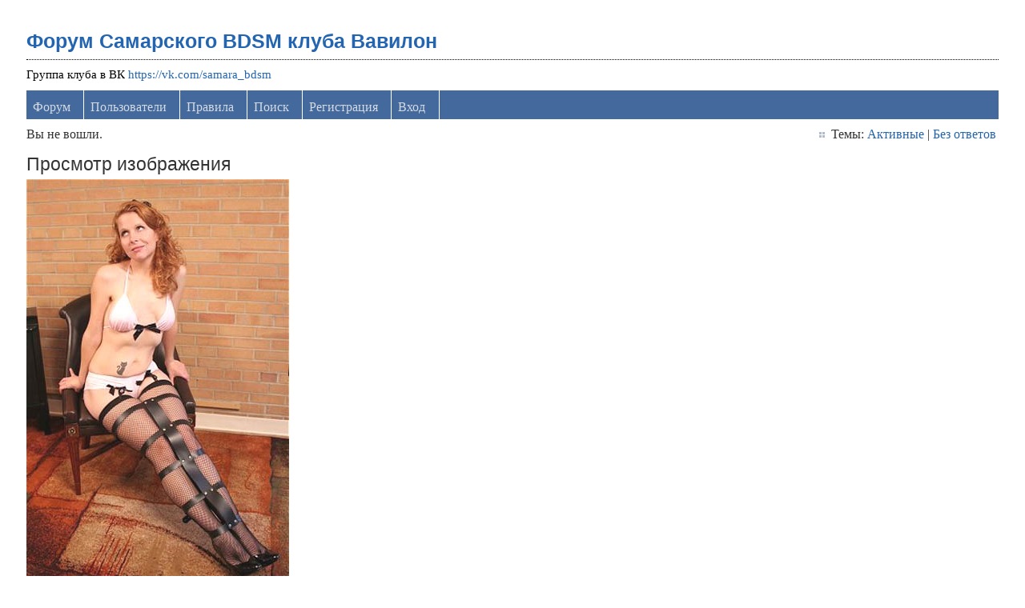

--- FILE ---
content_type: text/html; charset=utf-8
request_url: https://levon24.sytes.net/bdsm-samara/attachment.php?item=11358
body_size: 2091
content:
<!DOCTYPE html PUBLIC "-//W3C//DTD XHTML 1.0 Strict//EN" "http://www.w3.org/TR/xhtml1/DTD/xhtml1-strict.dtd">
<html xmlns="http://www.w3.org/1999/xhtml" xml:lang="ru" lang="ru" dir="ltr">
<head>
<meta name="author" content="negreheb" />
<meta name="viewport" content="width=device-width, initial-scale=1, maximum-scale=1" />
<!--[if lt IE 9]>
<script src="http://html5shim.googlecode.com/svn/trunk/html5.js"></script>
<![endif]-->
<title>4а.jpg / Просмотр изображения / Форум Самарского BDSM клуба Вавилон</title>
<link rel="stylesheet" type="text/css" href="style/Air3.css" />
﻿
<link rel="stylesheet" type="text/css" href="./ez_bbcode/css/ez_bbcode_style.css" />

<script type="text/javascript" src="./ez_bbcode/js/jquery-1.4.3.min.js"></script>

<script type="text/javascript">
/* <![CDATA[ */
	if (typeof jQuery != 'undefined') { 
	var ez_bbcode_select_color = 'Choose a color';
	var ez_bbcode_ico_color = 'Color';
	var ez_bbcode_title_ico_color = 'Produces color BBcode';
	document.write("\<script type=\"text/javascript\" src=\"./ez_bbcode/js/ez_bbcode.js\">\<\/script>");
	}
/* ]]> */
</script>
<link rel="stylesheet" type="text/css" href="style/Air3/includes/includes.css" />

</head>
<body>

	<div class="wrapper">

		<div id="punattachment" class="pun">

		<!-- BEGIN: Forum Content -->
		<section class="content">

			<!-- BEGIN: Board Title / Banner -->
			<header>
				<nav class="primary" id="navPrimary">
					<h1><a href="index.php">Форум Самарского BDSM клуба Вавилон</a></h1>
					<div id="brddesc">Группа клуба в ВК <a href="https://vk.com/samara_bdsm">https://vk.com/samara_bdsm</a></div>
				</nav>
			</header>
			<!-- END: Board Title / Banner -->

			<div id="brdmenu" class="inbox">
			<ul>
				<li id="navindex" class="isactive"><a href="index.php">Форум</a></li>
				<li id="navuserlist"><a href="userlist.php">Пользователи</a></li>
				<li id="navrules"><a href="misc.php?action=rules">Правила</a></li>
				<li id="navsearch"><a href="search.php">Поиск</a></li>
				<li id="navregister"><a href="register.php">Регистрация</a></li>
				<li id="navlogin"><a href="login.php">Вход</a></li>
			</ul>
		</div>

			<div id="brdwelcome" class="inbox">
			<p class="conl">Вы не вошли.</p>
			<ul class="conr">
				<li><span>Темы: <a href="search.php?action=show_recent" title="Найти темы со свежими сообщениями.">Активные</a> | <a href="search.php?action=show_unanswered" title="Найти темы без ответов.">Без ответов</a></span></li>
			</ul>
			<div class="clearer"></div>
		</div>

			<div id="msg" class="block">
	<h2><span>Просмотр изображения</span></h2>

	<div class="box">
		<div class="inbox">
		<div class="imgbox">
      <div class="scrollbox">
        <a href="attachment.php?item=11358&amp;download=1">
          <img src="attachment.php?item=11358&amp;download=1" style="max-width: 100%" alt="4а.jpg" />
        </a>
      </div>
    </div>
    <p>Загрузить: <a href="attachment.php?item=11358&amp;download=1">4а.jpg</a></p>
		<p><a href="javascript: history.go(-1)">Назад</a></p>
		</div>
	</div>
</div>

			<div id="brdfooter" class="block">
	<h2><span>Подвал раздела</span></h2>
	<div class="box">
		<div id="brdfooternav" class="inbox">
			<div class="conl">
			</div>
			<div class="conr">
				<p id="poweredby">Под управлением <a href="https://fluxbb.org/">FluxBB</a></p>
			</div>
			<div class="clearer"></div>
		</div>
	</div>
</div>

		</section>
		<!-- END: Forum Content -->

		</div>

	</div>
	<!-- END: Wrapper -->

<!-- Create select drop down for mobile browsing -->
<script src="style/Air3/js/menu.js"></script>

<!-- Yandex.Metrika counter -->
<script type="text/javascript" >
   (function(m,e,t,r,i,k,a){m[i]=m[i]||function(){(m[i].a=m[i].a||[]).push(arguments)};
   m[i].l=1*new Date();k=e.createElement(t),a=e.getElementsByTagName(t)[0],k.async=1,k.src=r,a.parentNode.insertBefore(k,a)})
   (window, document, "script", "https://mc.yandex.ru/metrika/tag.js", "ym");

   ym(66771208, "init", {
        clickmap:true,
        trackLinks:true,
        accurateTrackBounce:true
   });
</script>
<noscript><div><img src="https://mc.yandex.ru/watch/66771208" style="position:absolute; left:-9999px;" alt="" /></div></noscript>
<!-- /Yandex.Metrika counter -->

</body>
</html>
